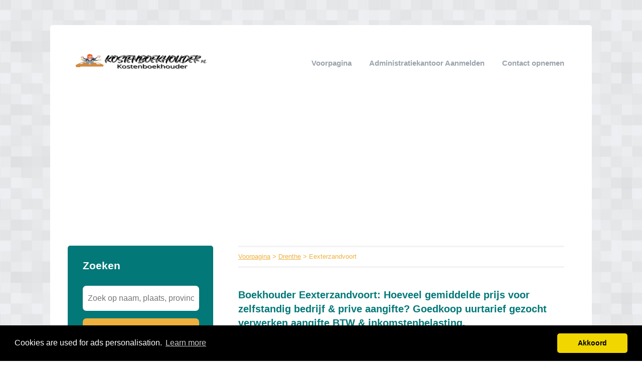

--- FILE ---
content_type: text/html; charset=utf-8
request_url: https://kostenboekhouder.nl/drenthe/eexterzandvoort/
body_size: 3099
content:


<!DOCTYPE html>
<html>
<head>
    <title>Boekhouder Eexterzandvoort</title>
    <link rel="stylesheet" href="/static/assets/css/bootstrap.css" />
    
    <link rel="stylesheet" href="/static/assets/css/php.css" />
    
    <script src="/static/assets/js/jquery-3.4.1.min.js"></script>
    <script src="/static/assets/js/common.js"></script>
    
    
    
    
    <meta charset="utf8" />
    <meta name="viewport" content="width=device-width, initial-scale=1">
    
    <meta name="keywords" content="BTW aangiftes, 🧾 online boekhouden, rompslomp, inkomstenbelasting, Eexterzandvoort, belasting ZZP, jaarrekening kvk" />
    
    
    <meta name="description" content="Op zoek naar een ⚡ Boekhouder in Eexterzandvoort? ✅Alle Boekhouders in ① overzicht [2026]. ➥ Vind alle Boekhoudkantoren nu" />
    
    


    <script data-ad-client="ca-pub-1164977516474335" async src="https://pagead2.googlesyndication.com/pagead/js/adsbygoogle.js"></script>
<!-- Global site tag (gtag.js) - Google Analytics -->
<script async src="https://www.googletagmanager.com/gtag/js?id=UA-115518495-34"></script>
<script>
  window.dataLayer = window.dataLayer || [];
  function gtag(){dataLayer.push(arguments);}
  gtag('js', new Date());

  gtag('config', 'UA-115518495-34');
</script>
    
<link rel="stylesheet" type="text/css" href="//cdnjs.cloudflare.com/ajax/libs/cookieconsent2/3.0.3/cookieconsent.min.css" />
<script src="//cdnjs.cloudflare.com/ajax/libs/cookieconsent2/3.0.3/cookieconsent.min.js"></script>
<script>
window.addEventListener("load", function(){
window.cookieconsent.initialise({
  "palette": {
    "popup": {
      "background": "#000",
    },
    "button": {
      "background": "#f1d600"
    }
  },
  "theme": "classic",
  "content": {
    "message": "Cookies are used for ads personalisation.",
    "dismiss": "Akkoord",
    "link": "Learn more",
    "href": "/cookies/"
  },
  "position": "bottom"
})});
</script>

</head>
<body>



<div class="root">
    <header>
        
        <div class="logo">
            <a href="/"><img src="/uploads/logo/kostenboekhouder.nl_1667894063.png" alt="logo" /></a>
        </div>
        
        <nav>
            <div class="toggle"></div>
            <ul>
                <li><a href="/">Voorpagina</a></li>
                <li style="text-transform: capitalize"><a href="//kostenboekhouder.nl/bedrijf/toevoegen/">
                    
                    Administratiekantoor aanmelden
                    </a></li>
                <li><a href="//kostenboekhouder.nl/contact/">Contact opnemen</a></li>
                
                
            </ul>
        </nav>
    </header>
    <div class="middle">
        
<div class="area left">
    <div class="toggle search">
        <div class="label">Zoeken</div>
        <div class="arrow"></div>
    </div>
    
    <div class="section search">
        <div class="title">Zoeken</div>
        <form action="//kostenboekhouder.nl/zoeken/" method="get">
            <input type="text" name="q" placeholder="Zoek op naam, plaats, provincie" class="text-input borderless" minlength="3" required />
            
            <button class="search-button">Zoeken</button>
        </form>
    </div>
    

    

    
    <div class="toggle provinces">
        <div class="label">Selecteer provincie</div>
        <div class="arrow"></div>
    </div>
    <div class="section provinces">
        <div class="title">In provincie</div>
        <ul>
            
            <li><a href="//kostenboekhouder.nl/drenthe/">Drenthe</a></li>
            
            <li><a href="//kostenboekhouder.nl/flevoland/">Flevoland</a></li>
            
            <li><a href="//kostenboekhouder.nl/friesland/">Friesland</a></li>
            
            <li><a href="//kostenboekhouder.nl/gelderland/">Gelderland</a></li>
            
            <li><a href="//kostenboekhouder.nl/groningen/">Groningen</a></li>
            
            <li><a href="//kostenboekhouder.nl/limburg/">Limburg</a></li>
            
            <li><a href="//kostenboekhouder.nl/noord-brabant/">Noord-Brabant</a></li>
            
            <li><a href="//kostenboekhouder.nl/noord-holland/">Noord-Holland</a></li>
            
            <li><a href="//kostenboekhouder.nl/overijssel/">Overijssel</a></li>
            
            <li><a href="//kostenboekhouder.nl/utrecht/">Utrecht</a></li>
            
            <li><a href="//kostenboekhouder.nl/zeeland/">Zeeland</a></li>
            
            <li><a href="//kostenboekhouder.nl/zuid-holland/">Zuid-Holland</a></li>
            
        </ul>
    </div>
    

    

    
</div>

<div class="area right">
    <div class="breadcrumbs">
        <a href="/">Voorpagina</a> &gt;
        
            <a href="//kostenboekhouder.nl/drenthe/">Drenthe</a> &gt;
        
        Eexterzandvoort
    </div>
    <div class="content">
        

<div class="actions">

</div>



<div class="info-sections">
    

    
    

<div class="info-section">
    
    <h1 class="title">
        Boekhouder Eexterzandvoort: Hoeveel gemiddelde prijs voor zelfstandig bedrijf & prive aangifte? Goedkoop uurtarief gezocht verwerken aangifte BTW & inkomstenbelasting.
    </h1>
    
    <p class="body">
        Als boekhoudbedrijf in de regio Eexterzandvoort zijn wij er om u te helpen met al uw financiële behoeften. Of u nu een zelfstandig bedrijf runt of een particulier bent, wij bieden professionele boekhoudkundige diensten tegen betaalbare prijzen.
<br><br>
Als u op zoek bent naar een boekhouder voor uw zelfstandig bedrijf of uw privé aangifte, dan wilt u natuurlijk weten wat de gemiddelde prijs hiervoor is. Bij ons vindt u transparante tarieven voor onze diensten, zodat u altijd weet waar u aan toe bent. Wij bieden persoonlijke en op maat gemaakte oplossingen tegen een redelijk tarief.
<br><br>
Goedkoop uurtarief gezocht verwerken aangifte BTW & inkomstenbelasting
<br><br>
Wij begrijpen dat u op zoek bent naar een goedkoop uurtarief voor de verwerking van uw aangifte BTW en inkomstenbelasting. Bij ons krijgt u kwalitatieve diensten tegen een scherp tarief. Onze boekhouders zijn gespecialiseerd in het verwerken van uw financiële gegevens en zullen ervoor zorgen dat uw aangiftes op tijd en nauwkeurig worden ingediend.
<br><br>
Onze toegewijde professionals zijn altijd beschikbaar om uw vragen te beantwoorden en u te voorzien van persoonlijke en op maat gemaakte oplossingen die aan uw specifieke behoeften voldoen. Neem <a href="https://kostenboekhouder.nl/p/Gratis-Boekhouder-Offertes-Vergelijken/">contact met ons op
</a> op om te ontdekken hoe wij u kunnen helpen met uw boekhoudkundige behoeften in Eexterzandvoort en omgeving.

<br><br>
Vind een betrouwbare boekhouder in Eexterzandvoort. Let op de goedkoopste boekhouder Eexterzandvoort is niet altijd de beste keus. Wij adviseren ook altijd de kwaliteit te bekijken, door bijvoorbeeld op de website van het desbetreffende bedrijf te kijken. 
<br><br>
<a href="https://kostenboekhouder.nl/p/Gratis-Boekhouder-Offertes-Vergelijken/"><img border="0" data-original-height="250" data-original-width="300" src="https://1.bp.blogspot.com/-16nOiGe4T6A/XYBioyIcrsI/AAAAAAAAEbU/mWbe1UDmSkAGgG1wPJLeb9VsqdZPUlzcQCLcBGAsYHQ/s1600/Boekhouder%2BOfferte%2BRechthoek-300x250.png" /></a>
<br><br>✅ TIP: ( Vergelijk altijd voordat u Koopt )<br>
<a href="https://kostenboekhouder.nl/p/Gratis-Boekhouder-Offertes-Vergelijken/">Vergelijk 5 Boekhouders in Eexterzandvoort en bespaar tot 40% in slechts 2 minuten tijd!
</a>
    </p>
</div>

    
</div>




<div class="alpha-index">


    <div class="section">
        <div class="letter">S</div>
        <div class="items">
            
            <div class="item">
                <a href="//kostenboekhouder.nl/drenthe/eexterzandvoort/spruijt-bv-jolanda/">Spruijt BV Jolanda</a>
                
                <span></span>
                
            </div>
            
        </div>
    </div>

</div>











<br />Administratiekantoor in de buurt van "Eexterzandvoort"


<div class="nearby">
    
    <div class="item">
        <div class="distance">3.43 km</div>
        <div class="link"><a href="//kostenboekhouder.nl/drenthe/annen/">Administratiekantoor Annen</a></div>
    </div>
    
    <div class="item">
        <div class="distance">3.43 km</div>
        <div class="link"><a href="//kostenboekhouder.nl/drenthe/gieten/">Administratiekantoor Gieten</a></div>
    </div>
    
    <div class="item">
        <div class="distance">5.64 km</div>
        <div class="link"><a href="//kostenboekhouder.nl/groningen/wildervank/">Administratiekantoor Wildervank</a></div>
    </div>
    
    <div class="item">
        <div class="distance">6.06 km</div>
        <div class="link"><a href="//kostenboekhouder.nl/drenthe/gasselte/">Administratiekantoor Gasselte</a></div>
    </div>
    
</div>


<p>
    Bent of kent u een Administratiekantoor in Eexterzandvoort?
    <a href="//kostenboekhouder.nl/bedrijf/toevoegen/">Meld een bedrijf gratis aan</a>
</p>




    </div>
</div>

    </div>
    
    <footer>
        
        <div class="right"><a href="//kostenboekhouder.nl/p/Gratis-Boekhouder-Offertes-Vergelijken/" target="_self">Gratis Boekhouder Offertes Vergelijken</a></div>
        
        <div class="right"><a href="//kostenboekhouder.nl/p/disclaimer/" target="_self">Disclaimer</a></div>
        
        <div class="right"><a href="https://kostenboekhouder.nl/blog/" target="_blank">Blog</a></div>
        
        <div class="copyright"><a href="/">&copy; 2026 kosten boekhouder</a></div>
    </footer>
    
</div>



<script defer src="https://static.cloudflareinsights.com/beacon.min.js/vcd15cbe7772f49c399c6a5babf22c1241717689176015" integrity="sha512-ZpsOmlRQV6y907TI0dKBHq9Md29nnaEIPlkf84rnaERnq6zvWvPUqr2ft8M1aS28oN72PdrCzSjY4U6VaAw1EQ==" data-cf-beacon='{"version":"2024.11.0","token":"c82c16be4a704e84a72bafb6238a6cab","r":1,"server_timing":{"name":{"cfCacheStatus":true,"cfEdge":true,"cfExtPri":true,"cfL4":true,"cfOrigin":true,"cfSpeedBrain":true},"location_startswith":null}}' crossorigin="anonymous"></script>
</body>
</html>


--- FILE ---
content_type: text/html; charset=utf-8
request_url: https://www.google.com/recaptcha/api2/aframe
body_size: 266
content:
<!DOCTYPE HTML><html><head><meta http-equiv="content-type" content="text/html; charset=UTF-8"></head><body><script nonce="n4zcx8ApEgFtDxXXHwg6NA">/** Anti-fraud and anti-abuse applications only. See google.com/recaptcha */ try{var clients={'sodar':'https://pagead2.googlesyndication.com/pagead/sodar?'};window.addEventListener("message",function(a){try{if(a.source===window.parent){var b=JSON.parse(a.data);var c=clients[b['id']];if(c){var d=document.createElement('img');d.src=c+b['params']+'&rc='+(localStorage.getItem("rc::a")?sessionStorage.getItem("rc::b"):"");window.document.body.appendChild(d);sessionStorage.setItem("rc::e",parseInt(sessionStorage.getItem("rc::e")||0)+1);localStorage.setItem("rc::h",'1769557442491');}}}catch(b){}});window.parent.postMessage("_grecaptcha_ready", "*");}catch(b){}</script></body></html>